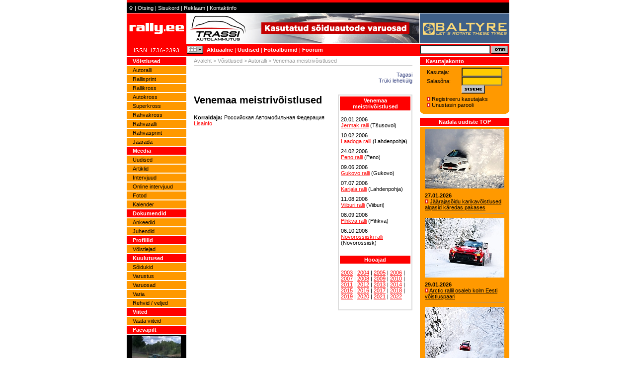

--- FILE ---
content_type: text/html
request_url: https://www.rally.ee/?a=a018&b=139&dat=2006
body_size: 7781
content:
<!DOCTYPE html PUBLIC "-//W3C//DTD HTML 4.01 Transitional//EN">
<html>
<head>
<title>rally.ee &gt; Võistlused &gt; Autoralli &gt; Venemaa meistriv&otilde;istlused</title>
<meta http-equiv="Content-Type" content="text/html; charset=windows-1252">
<meta content="ralli, rally, auto, kross, autoralli, rallikross, autokross, mm, tänak, estonia, eesti, autosport, sport" name="keywords">
<meta name="viewport" content="width=device-width, initial-scale=1.0">
<link rel="stylesheet" href="main.css" type="text/css">
<link rel="stylesheet" href="mainnews.css" type="text/css">
<link rel="SHORTCUT ICON" href="https://www.rally.ee/favicon.ico" type="image/x-icon">
<link rel="alternate" title="rally RSS" href="//rally.ee/rdf/index.php" type="application/rss+xml">

<!-- Google tag (gtag.js) --> 
<script async src="https://www.googletagmanager.com/gtag/js?id=G-WRS2H89GFJ"></script> 
<script> window.dataLayer = window.dataLayer || []; function gtag() gtag('js', new Date()); gtag('config', 'G-WRS2H89GFJ'); 
</script>

<script>
  (function(i,s,o,g,r,a,m){i['GoogleAnalyticsObject']=r;i[r]=i[r]||function(){
  (i[r].q=i[r].q||[]).push(arguments)},i[r].l=1*new Date();a=s.createElement(o),
  m=s.getElementsByTagName(o)[0];a.async=1;a.src=g;m.parentNode.insertBefore(a,m)
  })(window,document,'script','//www.google-analytics.com/analytics.js','ga');

  ga('create', 'UA-64514212-1', 'auto');
  ga('send', 'pageview');
</script>

<script async src="//pagead2.googlesyndication.com/  
pagead/js/adsbygoogle.js"></script>  
<script>  
(adsbygoogle = window.adsbygoogle || []).push({  
google_ad_client: "pub-4714425141338169",  
enable_page_level_ads: true  
});  
</script>  
 
</head>

<script language="JavaScript" src="simplecalendar.js" type="text/javascript"></script>
<script src="https://www.google-analytics.com/urchin.js" type="text/javascript">
</script>
<script type="text/javascript">
_uacct = "UA-2240158-1";
urchinTracker();
</script>
<script src="/AC_RunActiveContent.js" type="text/javascript"></script>
<body onLoad="if (window.runSlideShow)runSlideShow()" bgcolor="#FFFFFF" text="#000000" leftmargin="0" topmargin="0" marginwidth="0" marginheight="0">




<div id="container" onmouseout="calendarTimeout();" onmouseover="if (timeoutId) clearTimeout(timeoutId);"> </div>
<!--
<div align="center"><img src="ad770x" width="770" name="ad770"></div>
-->
 

<table  class="menuwhite" width="770" border="0" cellspacing="0" cellpadding="0" bgcolor="#000000" align="center">
  <tr> 
    <td colspan="2" height="5" bgcolor="#FF0000"><img src="pics/clearpixel.gif" width="770" height="5"></td>
  </tr>
  <tr> 
    <td width="590" height="20">
      <table width="100%" border="0" cellspacing="2" cellpadding="2" class="menuwhite">
        <tr>
          <td><a href="?a=home"><img src="pics/button_house.gif" width="9" height="11" border="0"></a> 
            | <a href="?a=a046" class="menuwhite">Otsing</a> | <a href="?a=a041" class="menuwhite">Sisukord</a> 
            | <a href="?a=a017&amp;b=2" class="menuwhite">Reklaam</a> | <a href="?a=a017&amp;b=1" class="menuwhite">Kontaktinfo</a>
            <a href="?a=a040&amp;b=1" class="menuwhite"><img border="0" src="pics/clearpixel.gif" height="5" width="5"></a>
            <a href="?a=a040&amp;b=2" class="menuwhite"><img border="0" src="pics/clearpixel.gif" height="5" width="5"></a></td>
        </tr>
      </table>
    </td>
    <td width="180" align="right" height="20"> 
      <table width="100%" border="0" cellspacing="2" cellpadding="2" class="menuwhite">
        <tr> 
          <td class="menuwhite" align="right"> 
          	
          </td>
        </tr>
      </table>
    </td>
  </tr>
</table>
<div align="center">
  <table width="770" border="0" cellspacing="0" cellpadding="0">
    <tr> 
      <td rowspan="2" height="87" width="120" bgcolor="#FF0000"><a href="?a=home"><img src="pics/logo.gif" width="120" height="87" name="current" alt="" border="0"></a></td>
      <td width="1" height="62"><img src="pics/clearpixel.gif" width="1" height="62"></td>
      <td width="468" height="62"><a href="?a=a035&b=751" target="_blank"><img src="/pics/banners/phpBaHCBr1699209949.jpg" border="0" width="468" height="60" alt="Kliki siia"></a></td>
      <td width="1" height="62"><img border="0" src="pics/clearpixel.gif" width="1" height="62"></td>
      <td width="180" height="62"><a href="?a=a035&b=755" target="_blank"><img src="/pics/banners/phpRPACSV1748987404.gif" border="0" width="180"  alt="Kliki siia"></a></td>
    </tr>
    <tr> 
      <td width="1" bgcolor="#FF0000"><img src="pics/clearpixel.gif" width="1" height="20"></td>
      <td bgcolor="#FF0000" class="menuwhite" height="25"><b> </b> 
        <table width="468" border="0" cellspacing="0" cellpadding="0">
          <tr> 
	    <form name="frm">
            <td width="40"><a href="javascript: void(0);" onmouseover="if (timeoutId) clearTimeout(timeoutId);window.status='Kalender';return true;" onmouseout="if (timeoutDelay) calendarTimeout();window.status='';" onclick="g_Calendar.show(event,'frm.ex2', true, 'dd.mm.yyyy'); return false;"><img title="Kalender" src="pics/button_calendar.gif" name="imgCalendar" width="33" height="16" border="0" alt=""></a></td>
<script language="JavaScript" type="text/javascript">
	  new Calendar(new Date());
	  if (browser.ns4){
	    if (typeof document.NSfix == 'undefined'){
		  document.NSfix = new Object();
	      document.NSfix.initWidth=window.innerWidth;
		  document.NSfix.initHeight=window.innerHeight;
		}
	  }
</script>
	    </form>
            <td class="menuwhite" width="328"><b><a href="?a=a016" class="menuwhite">Aktuaalne</a></b> 
              | <b><a href="?a=a011" class="menuwhite">Uudised</a></b> | <b><a href="?a=a024" class="menuwhite">Fotoalbumid</a></b> 
              | <b><a href="?a=a029" class="menuwhite">Foorum</a></b></td>
            <td width="100" align="right"> 
              <table width="100%" border="0" cellspacing="0" cellpadding="0" class="txt">
                <form name="lang">
                  <tr> 
                    <td align="right" class="txt"> 
                    </td>
                  </tr>
                </form>
              </table>
            </td>
          </tr>
        </table>
      </td>
      <td bgcolor="#FF0000" class="menuwhite" height="25"><img src="pics/clearpixel.gif" width="1" height="25"></td>
      <td bgcolor="#FF0000" class="menuwhite" height="25"> 
        <table width="180" border="0" cellspacing="0" cellpadding="0">
         <form name="search" action="?a=a043" method="post">
          <tr> 
            <td width="144"> 
                <input type="text" name="search" size="14" class="INPUT142" maxlength="100">
            </td>
            <td class="menuwhite" width="36"><input type="image" src="pics/button_search.gif" width="34" height="16" name="search" alt="Otsi" border="0"></td>
          </tr>
         </form>
        </table>
      </td>
    </tr>
  </table>
  <table width="770" border="0" cellspacing="0" cellpadding="0">
    <tr> 
      <td width="120" valign="top"> 
        <table width="120" border="0" cellspacing="0" cellpadding="0" height="2">
          <tr> 
            <td><img src="pics/clearpixel.gif" width="120" height="2"></td>
          </tr>
        </table>
        <table width="120" border="0" cellspacing="0" cellpadding="0" bgcolor="#FF0000">
  <tr> 
    <td width="12" height="16"><img src="pics/clearpixel.gif" width="12" height="16"></td>
    <td width="108" class="menuwhite" height="16"><b><span class="menuwhite">Võistlused</span></b></td>
  </tr>
  <tr bgcolor="#FFFFFF"> 
    <td colspan="2" height="2"><img src="pics/clearpixel.gif" width="120" height="2"></td>
  </tr>
</table>
<table width="120" border="0" cellspacing="0" cellpadding="0" bgcolor="#FF9900">
  <tr> 
    <td width="12" class="menugray" height="16"><img src="pics/clearpixel.gif" width="12" height="16"></td>
    <td width="108" class="menugray" height="16"><a href="?a=a008&b=135" class="menublack">Autoralli</a></td>
  </tr>
  <tr bgcolor="#FFFFFF"> 
    <td colspan="2" height="2"><img src="pics/clearpixel.gif" width="120" height="2"></td>
  </tr>
</table>
<table width="120" border="0" cellspacing="0" cellpadding="0" bgcolor="#FF9900">
  <tr> 
    <td width="12" class="menugray" height="16"><img src="pics/clearpixel.gif" width="12" height="16"></td>
    <td width="108" class="menugray" height="16"><a href="?a=a008&b=95" class="menublack">Rallisprint</a></td>
  </tr>
  <tr bgcolor="#FFFFFF"> 
    <td colspan="2" height="2"><img src="pics/clearpixel.gif" width="120" height="2"></td>
  </tr>
</table>
<table width="120" border="0" cellspacing="0" cellpadding="0" bgcolor="#FF9900">
  <tr> 
    <td width="12" class="menugray" height="16"><img src="pics/clearpixel.gif" width="12" height="16"></td>
    <td width="108" class="menugray" height="16"><a href="?a=a008&b=92" class="menublack">Rallikross</a></td>
  </tr>
  <tr bgcolor="#FFFFFF"> 
    <td colspan="2" height="2"><img src="pics/clearpixel.gif" width="120" height="2"></td>
  </tr>
</table>
<table width="120" border="0" cellspacing="0" cellpadding="0" bgcolor="#FF9900">
  <tr> 
    <td width="12" class="menugray" height="16"><img src="pics/clearpixel.gif" width="12" height="16"></td>
    <td width="108" class="menugray" height="16"><a href="?a=a008&b=93" class="menublack">Autokross</a></td>
  </tr>
  <tr bgcolor="#FFFFFF"> 
    <td colspan="2" height="2"><img src="pics/clearpixel.gif" width="120" height="2"></td>
  </tr>
</table>
<table width="120" border="0" cellspacing="0" cellpadding="0" bgcolor="#FF9900">
  <tr> 
    <td width="12" class="menugray" height="16"><img src="pics/clearpixel.gif" width="12" height="16"></td>
    <td width="108" class="menugray" height="16"><a href="?a=a008&b=253" class="menublack">Superkross</a></td>
  </tr>
  <tr bgcolor="#FFFFFF"> 
    <td colspan="2" height="2"><img src="pics/clearpixel.gif" width="120" height="2"></td>
  </tr>
</table>
<table width="120" border="0" cellspacing="0" cellpadding="0" bgcolor="#FF9900">
  <tr> 
    <td width="12" class="menugray" height="16"><img src="pics/clearpixel.gif" width="12" height="16"></td>
    <td width="108" class="menugray" height="16"><a href="?a=a008&b=270" class="menublack">Rahvakross</a></td>
  </tr>
  <tr bgcolor="#FFFFFF"> 
    <td colspan="2" height="2"><img src="pics/clearpixel.gif" width="120" height="2"></td>
  </tr>
</table>
<table width="120" border="0" cellspacing="0" cellpadding="0" bgcolor="#FF9900">
  <tr> 
    <td width="12" class="menugray" height="16"><img src="pics/clearpixel.gif" width="12" height="16"></td>
    <td width="108" class="menugray" height="16"><a href="?a=a008&b=98" class="menublack">Rahvaralli</a></td>
  </tr>
  <tr bgcolor="#FFFFFF"> 
    <td colspan="2" height="2"><img src="pics/clearpixel.gif" width="120" height="2"></td>
  </tr>
</table>
<table width="120" border="0" cellspacing="0" cellpadding="0" bgcolor="#FF9900">
  <tr> 
    <td width="12" class="menugray" height="16"><img src="pics/clearpixel.gif" width="12" height="16"></td>
    <td width="108" class="menugray" height="16"><a href="?a=a008&b=96" class="menublack">Rahvasprint</a></td>
  </tr>
  <tr bgcolor="#FFFFFF"> 
    <td colspan="2" height="2"><img src="pics/clearpixel.gif" width="120" height="2"></td>
  </tr>
</table>
<table width="120" border="0" cellspacing="0" cellpadding="0" bgcolor="#FF9900">
  <tr> 
    <td width="12" class="menugray" height="16"><img src="pics/clearpixel.gif" width="12" height="16"></td>
    <td width="108" class="menugray" height="16"><a href="?a=a008&b=99" class="menublack">Jäärada</a></td>
  </tr>
  <tr bgcolor="#FFFFFF"> 
    <td colspan="2" height="2"><img src="pics/clearpixel.gif" width="120" height="2"></td>
  </tr>
</table><table width="120" border="0" cellspacing="0" cellpadding="0" bgcolor="#FF0000">
  <tr> 
    <td width="12" height="16"><img src="pics/clearpixel.gif" width="12" height="16"></td>
    <td width="108" class="menuwhite" height="16"><b><span class="menuwhite">Meedia</span></b></td>
  </tr>
  <tr bgcolor="#FFFFFF"> 
    <td colspan="2" height="2"><img src="pics/clearpixel.gif" width="120" height="2"></td>
  </tr>
</table>
<table width="120" border="0" cellspacing="0" cellpadding="0" bgcolor="#FF9900">
  <tr> 
    <td width="12" class="menugray" height="16"><img src="pics/clearpixel.gif" width="12" height="16"></td>
    <td width="108" class="menugray" height="16"><a href="?a=a011" class="menublack">Uudised</a></td>
  </tr>
  <tr bgcolor="#FFFFFF"> 
    <td colspan="2" height="2"><img src="pics/clearpixel.gif" width="120" height="2"></td>
  </tr>
</table>
<table width="120" border="0" cellspacing="0" cellpadding="0" bgcolor="#FF9900">
  <tr> 
    <td width="12" class="menugray" height="16"><img src="pics/clearpixel.gif" width="12" height="16"></td>
    <td width="108" class="menugray" height="16"><a href="?a=a025" class="menublack">Artiklid</a></td>
  </tr>
  <tr bgcolor="#FFFFFF"> 
    <td colspan="2" height="2"><img src="pics/clearpixel.gif" width="120" height="2"></td>
  </tr>
</table>
<table width="120" border="0" cellspacing="0" cellpadding="0" bgcolor="#FF9900">
  <tr> 
    <td width="12" class="menugray" height="16"><img src="pics/clearpixel.gif" width="12" height="16"></td>
    <td width="108" class="menugray" height="16"><a href="?a=a015" class="menublack">Intervjuud</a></td>
  </tr>
  <tr bgcolor="#FFFFFF"> 
    <td colspan="2" height="2"><img src="pics/clearpixel.gif" width="120" height="2"></td>
  </tr>
</table>
<table width="120" border="0" cellspacing="0" cellpadding="0" bgcolor="#FF9900">
  <tr> 
    <td width="12" class="menugray" height="16"><img src="pics/clearpixel.gif" width="12" height="16"></td>
    <td width="108" class="menugray" height="16"><a href="?a=a053" class="menublack">Online intervjuud</a></td>
  </tr>
  <tr bgcolor="#FFFFFF"> 
    <td colspan="2" height="2"><img src="pics/clearpixel.gif" width="120" height="2"></td>
  </tr>
</table>
<table width="120" border="0" cellspacing="0" cellpadding="0" bgcolor="#FF9900">
  <tr> 
    <td width="12" class="menugray" height="16"><img src="pics/clearpixel.gif" width="12" height="16"></td>
    <td width="108" class="menugray" height="16"><a href="?a=a024" class="menublack">Fotod</a></td>
  </tr>
  <tr bgcolor="#FFFFFF"> 
    <td colspan="2" height="2"><img src="pics/clearpixel.gif" width="120" height="2"></td>
  </tr>
</table>
<table width="120" border="0" cellspacing="0" cellpadding="0" bgcolor="#FF9900">
  <tr> 
    <td width="12" class="menugray" height="16"><img src="pics/clearpixel.gif" width="12" height="16"></td>
    <td width="108" class="menugray" height="16"><a href="?a=a014" class="menublack">Kalender</a></td>
  </tr>
  <tr bgcolor="#FFFFFF"> 
    <td colspan="2" height="2"><img src="pics/clearpixel.gif" width="120" height="2"></td>
  </tr>
</table><table width="120" border="0" cellspacing="0" cellpadding="0" bgcolor="#FF0000">
  <tr> 
    <td width="12" height="16"><img src="pics/clearpixel.gif" width="12" height="16"></td>
    <td width="108" class="menuwhite" height="16"><b><span class="menuwhite">Dokumendid</span></b></td>
  </tr>
  <tr bgcolor="#FFFFFF"> 
    <td colspan="2" height="2"><img src="pics/clearpixel.gif" width="120" height="2"></td>
  </tr>
</table>
<table width="120" border="0" cellspacing="0" cellpadding="0" bgcolor="#FF9900">
  <tr> 
    <td width="12" class="menugray" height="16"><img src="pics/clearpixel.gif" width="12" height="16"></td>
    <td width="108" class="menugray" height="16"><a href="?a=a027" class="menublack">Ankeedid</a></td>
  </tr>
  <tr bgcolor="#FFFFFF"> 
    <td colspan="2" height="2"><img src="pics/clearpixel.gif" width="120" height="2"></td>
  </tr>
</table>
<table width="120" border="0" cellspacing="0" cellpadding="0" bgcolor="#FF9900">
  <tr> 
    <td width="12" class="menugray" height="16"><img src="pics/clearpixel.gif" width="12" height="16"></td>
    <td width="108" class="menugray" height="16"><a href="?a=a028" class="menublack">Juhendid</a></td>
  </tr>
  <tr bgcolor="#FFFFFF"> 
    <td colspan="2" height="2"><img src="pics/clearpixel.gif" width="120" height="2"></td>
  </tr>
</table><table width="120" border="0" cellspacing="0" cellpadding="0" bgcolor="#FF0000">
  <tr> 
    <td width="12" height="16"><img src="pics/clearpixel.gif" width="12" height="16"></td>
    <td width="108" class="menuwhite" height="16"><b><span class="menuwhite">Profiilid</span></b></td>
  </tr>
  <tr bgcolor="#FFFFFF"> 
    <td colspan="2" height="2"><img src="pics/clearpixel.gif" width="120" height="2"></td>
  </tr>
</table>
<table width="120" border="0" cellspacing="0" cellpadding="0" bgcolor="#FF9900">
  <tr> 
    <td width="12" class="menugray" height="16"><img src="pics/clearpixel.gif" width="12" height="16"></td>
    <td width="108" class="menugray" height="16"><a href="?a=a049" class="menublack">Võistlejad</a></td>
  </tr>
  <tr bgcolor="#FFFFFF"> 
    <td colspan="2" height="2"><img src="pics/clearpixel.gif" width="120" height="2"></td>
  </tr>
</table><table width="120" border="0" cellspacing="0" cellpadding="0" bgcolor="#FF0000">
  <tr> 
    <td width="12" class="menugray" height="16"><img src="pics/clearpixel.gif" width="12" height="16"></td>
    <td width="108" class="menugray" height="16"><a href="?a=a031" class="menugray"><b><span class="menuwhite">Kuulutused</span></b></a></td>
  </tr>
  <tr bgcolor="#FFFFFF"> 
    <td colspan="2" height="2"><img src="pics/clearpixel.gif" width="120" height="2"></td>
  </tr>
</table>
<table width="120" border="0" cellspacing="0" cellpadding="0" bgcolor="#FF9900">
  <tr> 
    <td width="12" class="menugray" height="16"><img src="pics/clearpixel.gif" width="12" height="16"></td>
    <td width="108" class="menugray" height="16"><a href="?a=a031&f=1" class="menublack">Sõidukid</a></td>
  </tr>
  <tr bgcolor="#FFFFFF"> 
    <td colspan="2" height="2"><img src="pics/clearpixel.gif" width="120" height="2"></td>
  </tr>
</table>
<table width="120" border="0" cellspacing="0" cellpadding="0" bgcolor="#FF9900">
  <tr> 
    <td width="12" class="menugray" height="16"><img src="pics/clearpixel.gif" width="12" height="16"></td>
    <td width="108" class="menugray" height="16"><a href="?a=a031&f=2" class="menublack">Varustus</a></td>
  </tr>
  <tr bgcolor="#FFFFFF"> 
    <td colspan="2" height="2"><img src="pics/clearpixel.gif" width="120" height="2"></td>
  </tr>
</table>
<table width="120" border="0" cellspacing="0" cellpadding="0" bgcolor="#FF9900">
  <tr> 
    <td width="12" class="menugray" height="16"><img src="pics/clearpixel.gif" width="12" height="16"></td>
    <td width="108" class="menugray" height="16"><a href="?a=a031&f=3" class="menublack">Varuosad</a></td>
  </tr>
  <tr bgcolor="#FFFFFF"> 
    <td colspan="2" height="2"><img src="pics/clearpixel.gif" width="120" height="2"></td>
  </tr>
</table>
<table width="120" border="0" cellspacing="0" cellpadding="0" bgcolor="#FF9900">
  <tr> 
    <td width="12" class="menugray" height="16"><img src="pics/clearpixel.gif" width="12" height="16"></td>
    <td width="108" class="menugray" height="16"><a href="?a=a031&f=4" class="menublack">Varia</a></td>
  </tr>
  <tr bgcolor="#FFFFFF"> 
    <td colspan="2" height="2"><img src="pics/clearpixel.gif" width="120" height="2"></td>
  </tr>
</table>
<table width="120" border="0" cellspacing="0" cellpadding="0" bgcolor="#FF9900">
  <tr> 
    <td width="12" class="menugray" height="16"><img src="pics/clearpixel.gif" width="12" height="16"></td>
    <td width="108" class="menugray" height="16"><a href="?a=a031&f=5" class="menublack">Rehvid / veljed</a></td>
  </tr>
  <tr bgcolor="#FFFFFF"> 
    <td colspan="2" height="2"><img src="pics/clearpixel.gif" width="120" height="2"></td>
  </tr>
</table><table width="120" border="0" cellspacing="0" cellpadding="0" bgcolor="#FF0000">
  <tr> 
    <td width="12" height="16"><img src="pics/clearpixel.gif" width="12" height="16"></td>
    <td width="108" class="menuwhite" height="16"><b><span class="menuwhite">Viited</span></b></td>
  </tr>
  <tr bgcolor="#FFFFFF"> 
    <td colspan="2" height="2"><img src="pics/clearpixel.gif" width="120" height="2"></td>
  </tr>
</table>
<table width="120" border="0" cellspacing="0" cellpadding="0" bgcolor="#FF9900">
  <tr> 
    <td width="12" class="menugray" height="16"><img src="pics/clearpixel.gif" width="12" height="16"></td>
    <td width="108" class="menugray" height="16"><a href="?a=a042" class="menublack">Vaata viiteid</a></td>
  </tr>
  <tr bgcolor="#FFFFFF"> 
    <td colspan="2" height="2"><img src="pics/clearpixel.gif" width="120" height="2"></td>
  </tr>
</table>
        	<table width="120" border="0" cellspacing="0" cellpadding="0" bgcolor="#FF0000">
          <tr> 
            <td width="12" class="menugray" height="16"><img src="pics/clearpixel.gif" width="12" height="16"></td>
            <td width="108" class="menugray" height="16"><b><span class="menuwhite">P&auml;evapilt</span></b></td>
          </tr>
          <tr bgcolor="#FFFFFF"> 
            <td colspan="2" height="2"><img src="pics/clearpixel.gif" width="120" height="2"></td>
          </tr>
        </table>
        <table width="100%" border="0" cellspacing="0" cellpadding="0">
          <tr> 
            <td bgcolor="#000000"> 
              <table width="100%" border="0" cellspacing="2" cellpadding="0">
                <tr> 
                  
          <td align="center" ><a href="?a=a022&b=13847"><img valign="middle" border="0" src="/pics/galleries/528/phpyQLEHm_1.jpg" align="middle"></a></td>
                </tr>
              </table>
            </td>
          </tr>
        </table>
        <table width="120" border="0" cellspacing="0" cellpadding="0" height="2">
          <tr> 
            <td><img src="pics/clearpixel.gif" width="120" height="2"></td>
          </tr>
        </table>

	<SCRIPT language="JavaScript" type="text/javascript">
<!--
	function answer(){
		document.pollform.submit();
	}
-->
</script>
<table width="120" border="0" cellspacing="0" cellpadding="0" bgcolor="#FF0000">
          <tr> 
            <td width="12" class="menugray" height="16"><img src="pics/clearpixel.gif" width="12" height="16"></td>
            <td width="108" class="menugray" height="16"><b><span class="menuwhite">Küsitlus</span></b></td>
          </tr>
          <tr bgcolor="#FFFFFF"> 
            <td colspan="2" height="2"><img src="pics/clearpixel.gif" width="120" height="2"></td>
          </tr>
        </table>
        <table width="100%" border="0" cellspacing="0" cellpadding="0">
          <tr> 
            <td valign="top" bgcolor="#CCCC66"> 
              <table width="100%" border="0" cellspacing="2" cellpadding="0">
                <tr> 
                  
          <td class="txt"><b>Kas pooldad monorehvi n&otilde;uet Eesti autoralli meistrisarjas?</b></td>
                </tr>
              </table>
            </td>
          </tr>
          <tr> 
            <td valign="top" bgcolor="#CCCC66"> 
            <form name="pollform" action="?a=a036" method="post">
              
              <table width="100%" border="0" cellspacing="0" cellpadding="0">
                <tr> 
                  <td width="20%"><b> 
                    <input type="radio" name="poll" value="2200" class="INPUTBOXGREEN">
                    </b></td>
                  <td width="80%"> 
                    <table width="100%" border="0" cellspacing="2" cellpadding="0" class="menublack">
                      <tr> 
                        
                <td class="menublack">Jah</td>
                      </tr>
                    </table>
                  </td>
                </tr>
              </table>
              
              <table width="100%" border="0" cellspacing="0" cellpadding="0">
                <tr> 
                  <td width="20%"><b> 
                    <input type="radio" name="poll" value="2201" class="INPUTBOXGREEN">
                    </b></td>
                  <td width="80%"> 
                    <table width="100%" border="0" cellspacing="2" cellpadding="0" class="menublack">
                      <tr> 
                        
                <td class="menublack">Ei</td>
                      </tr>
                    </table>
                  </td>
                </tr>
              </table>
              
              <table width="100%" border="0" cellspacing="0" cellpadding="0">
                <tr> 
                  <td width="20%"><b> 
                    <input type="radio" name="poll" value="2202" class="INPUTBOXGREEN">
                    </b></td>
                  <td width="80%"> 
                    <table width="100%" border="0" cellspacing="2" cellpadding="0" class="menublack">
                      <tr> 
                        
                <td class="menublack">Ei oska &ouml;elda</td>
                      </tr>
                    </table>
                  </td>
                </tr>
              </table>
              
            </td>
          </tr>
          <tr>
            <td valign="top" bgcolor="#CCCC66">
              <table width="100%" border="0" cellspacing="2" cellpadding="0">
                <tr> 
                  <td>
                  
                  <a href="javascript: answer();" class="menugray"><b>Vasta</b></a> | 
                  
                  <a href="?a=a037&b=376" class="menugray"><b>Tulemus</b></a></td>
                </tr>
	           </form>
              </table>
            </td>
          </tr>
        </table>
        <table width="120" border="0" cellspacing="0" cellpadding="0" height="2">
          <tr> 
            <td><img src="pics/clearpixel.gif" width="120" height="2"></td>
          </tr>
        </table>

	<SCRIPT language="JavaScript" type="text/javascript">
<!--
	function suggest(){
		if (document.ss.text.value==""){
			alert('Sisesta soovituse sisu!');
			document.ss.text.focus();
			return;
		}
		
		var goodEmail =document.ss.mail.value.match(/\b(^(\S+@).+((\.com)|(\.net)|(\.edu)|(\.mil)|(\.gov)|(\.org)|(\.info)|(\.sex)|(\.biz)|(\.aero)|(\.coop)|(\.museum)|(\.name)|(\.pro)|(\ee)|(\.lv)|(\.lt)|(\fi)|(\se)|(\.ru)|(\.nu)|(\info)|(\tv)|(\.pl)|(\.no)|(\..))$)\b/gi);
		if (goodEmail) {
			document.ss.submit();
		}
		else {
			alert('Sisesta korrektne e-maili aadress!');
			document.ss.mail.focus();
			}
	
	}

-->
</script>
<table width="120" border="0" cellspacing="0" cellpadding="0" bgcolor="#FF0000">
          <tr>
            <td width="12" class="menugray" height="16"><img src="pics/clearpixel.gif" width="12" height="16"></td>
            <td width="108" class="menuwhite" height="16"><b>Teata meile</b></td>
          </tr>
          <tr bgcolor="#FFFFFF">
            <td colspan="2" height="2"><img src="pics/clearpixel.gif" width="120" height="2"></td>
          </tr>
        </table>
        <table width="100%" border="0" cellspacing="0" cellpadding="0">
         <form name="ss" method="post" action="?a=a039">
          <tr>
            <td valign="top" bgcolor="#6699FF">
              <table width="100%" border="0" cellspacing="2" cellpadding="0">
                <tr>
                  <td class="menugray"><b>rally.ee</b> lugeja saab sündivate uudiste kohta ise vihjeid anda:</td>
                </tr>
              </table>
            </td>
          </tr>
          <tr>
            <td valign="top" bgcolor="#6699FF" align="center" class="txt">
              <textarea name="text" cols="10" rows="5" class="INPUT116"></textarea>
            </td>
          </tr>
          <tr>
            <td valign="top" bgcolor="#6699FF">
              <table width="100%" border="0" cellspacing="2" cellpadding="0">
                <tr>
                  <td class="menugray">E-posti aadress:</td>
                </tr>
              </table>
            </td>
          </tr>
          <tr>
            <td bgcolor="#6699FF" height="24" align="center">
              <input type="text" name="mail" size="12" class="INPUT116">
            </td>
          </tr>
          <tr>
            <td height="20" bgcolor="#6699FF" align="center"> <a href="javascript: suggest();" class="menugray"><b>Saada teade</b></a></td>
          </tr>
          <tr>
            <td valign="top" height="2">
              <table width="120" border="0" cellspacing="0" cellpadding="0">
                <tr>
                  
            <td height="6" width="114" bgcolor="#6699FF"><img src="pics/clearpixel.gif" width="114" height="6"></td>
                  
            <td height="6" width="6"><img src="pics/b_3.gif" width="6" height="6"></td>
                </tr>
              </table>
            </td>
          </tr>
         </form>
        </table>	
        <table width="120" border="0" cellspacing="0" cellpadding="0" height="24">
          <tr> 
            <td height="13" class="txtbold">Partnerid</td>
          </tr>
        </table><table width="120" border="0" cellspacing="0" cellpadding="0" height="40">
  <tr>
    <td height="43"><a href="https://www.veoautodevaruosad.com/"><img src="https://www.rally.ee/pics/banners/veoautodevaruosad.jpg" alt="www.veoautodevaruosad.com" width="120" height="33" border="0" TITLE="Veoautode varuosad" longdesc="https://www.veoautodevaruosad.com/"></a></td>
  </tr>
        <td height="4"><img src="pics/clearpixel.gif" width="1" height="4"></td>
</table>
        <a href="?a=a035&b=748" target="_blank"><img src="/pics/banners/phpuqgxyi1662959545.jpg" border="0" width="120"  alt="Kliki siia"></a>
<table width="120" border="0" cellspacing="0" cellpadding="0" class="txt" height="3">
  <tr>
    <td><img src="pics/clearpixel.gif" width="120" height="3"></td>
  </tr>
</table><a href="?a=a035&b=740" target="_blank"><img src="/pics/banners/phpAcJhY91657143412.jpg" border="0" width="120"  alt="Kliki siia"></a>
<table width="120" border="0" cellspacing="0" cellpadding="0" class="txt" height="3">
  <tr>
    <td><img src="pics/clearpixel.gif" width="120" height="3"></td>
  </tr>
</table><a href="?a=a035&b=693" target="_blank"><img src="/pics/banners/phplXR4oH1497894772.jpg" border="0" width="120"  alt="Kliki siia"></a>
<table width="120" border="0" cellspacing="0" cellpadding="0" class="txt" height="3">
  <tr>
    <td><img src="pics/clearpixel.gif" width="120" height="3"></td>
  </tr>
</table><a href="?a=a035&b=692" target="_blank"><img src="/pics/banners/phpOD7Btm1495720404.jpg" border="0" width="120"  alt="Kliki siia"></a>
<table width="120" border="0" cellspacing="0" cellpadding="0" class="txt" height="3">
  <tr>
    <td><img src="pics/clearpixel.gif" width="120" height="3"></td>
  </tr>
</table><a href="?a=a035&b=688" target="_blank"><img src="/pics/banners/phpyj75Di1488353250.jpg" border="0" width="120"  alt="Kliki siia"></a>
<table width="120" border="0" cellspacing="0" cellpadding="0" class="txt" height="3">
  <tr>
    <td><img src="pics/clearpixel.gif" width="120" height="3"></td>
  </tr>
</table><a href="?a=a035&b=611" target="_blank"><img src="/pics/banners/php2q4WRh1350287828.gif" border="0" width="120"  alt="Kliki siia"></a>
<table width="120" border="0" cellspacing="0" cellpadding="0" class="txt" height="3">
  <tr>
    <td><img src="pics/clearpixel.gif" width="120" height="3"></td>
  </tr>
</table><a href="?a=a035&b=339" target="_blank"><img src="/pics/banners/php7FIO811553601925.gif" border="0" width="120"  alt="Kliki siia"></a>
<table width="120" border="0" cellspacing="0" cellpadding="0" class="txt" height="3">
  <tr>
    <td><img src="pics/clearpixel.gif" width="120" height="3"></td>
  </tr>
</table><a href="?a=a035&b=338" target="_blank"><img src="/pics/banners/phpe8vLRf1178765594.jpg" border="0" width="120"  alt="Kliki siia"></a>
<table width="120" border="0" cellspacing="0" cellpadding="0" class="txt" height="3">
  <tr>
    <td><img src="pics/clearpixel.gif" width="120" height="3"></td>
  </tr>
</table><a href="?a=a035&b=204" target="_blank"><img src="/pics/banners/php8UZrAh.gif" border="0" width="120"  alt="Kliki siia"></a>
<table width="120" border="0" cellspacing="0" cellpadding="0" class="txt" height="3">
  <tr>
    <td><img src="pics/clearpixel.gif" width="120" height="3"></td>
  </tr>
</table><a href="?a=a035&b=242" target="_blank"><img src="/pics/banners/phpEp9xV9.gif" border="0" width="120"  alt="Kliki siia"></a>
<table width="120" border="0" cellspacing="0" cellpadding="0" class="txt" height="3">
  <tr>
    <td><img src="pics/clearpixel.gif" width="120" height="3"></td>
  </tr>
</table> <a class="menugray" href="?a=a035&b=471" target="_blank"><b>rallifotod.eu</b></a><br>
 

        <table width="120" border="0" cellspacing="0" cellpadding="0" height="5">
          <tr> 
            <td height="5" class="txtbold">&nbsp;</td>
          </tr>
        </table>
      </td>
      <td width="470" valign="top"> 
        <table width="455" border="0" cellspacing="0" cellpadding="0">
          <tr> 
            <td width="15">&nbsp;</td>
            <td width="440" valign="top"><table width="440" border="0" cellspacing="0" cellpadding="0" height="18">
                <tr> 
                  <td class="navigation" height="18"><a href="?a=home" class="navigation">Avaleht</a> &gt; <a href="?a=a008&b=87" class="navigation">Võistlused</a> &gt; <a href="?a=a008&b=135" class="navigation">Autoralli</a> &gt; Venemaa meistriv&otilde;istlused</td>
                </tr>
                <tr>
                  <td class="navigation" height="1" bgcolor="#CCCCCC"><img src="pics/clearpixel.gif" width="1" height="1"></td>
                </tr>
              </table>
              <table width="440" border="0" cellspacing="0" cellpadding="0">
                <tr valign="top"> 
                  <td colspan="2" class="txt">&nbsp;</td>
                </tr>
                <tr valign="top"> 
                  <td width="270" class="txtlinkred"></td>
                  <td width="170" align="right" class="txt"><a href="javascript:history.go(-1)" class="txtlink">Tagasi</a><br>
                    <a href="" class="txtlink">Tr&uuml;ki 
                    lehek&uuml;lg</a>
                   
                    </td>
                </tr>
                <tr> 
                  <td colspan="2" class="navigation">&nbsp;</td>
                </tr>
              </table>
              <table width="440" border="0" cellspacing="0" cellpadding="0">
                <tr> 
                  <td><img src="pics/clearpixel.gif" width="10" height="10"></td>
                </tr>
              </table>
              <table width="440" border="0" cellspacing="0" cellpadding="0" class="txt">
                <tr> 
                  <td> 
                    <table bgcolor=#dddddd border=0 cellpadding=2 cellspacing=0 width="150" align="right" class="pic2">
                      <tbody> 
                      <tr> 
                        <td> 
                          <table bgcolor=#ffffff border=0 cellpadding=0 cellspacing=0 width="100%">
                            <tbody> 
                            <tr> 
                              <td> 
                                <table bgcolor=#ffffff border=0 cellpadding=2 cellspacing=2 width="100%">
                                  <tbody> 
                                  
                                  <tr> 
                                    <td align=middle bgcolor=#FF0000 class="menuwhite"><b>Venemaa meistriv&otilde;istlused</b></td>
                                  </tr>
                                  <tr> 
                                    <td class="txt"> 
                                      <p>
                                      
                                      <img src="pics/clearpixel.gif" width="8" height="8"><br>
                                        20.01.2006<br>
                                        <a href="?a=a018&b=2437" class="txtlinkredline">Jermak ralli</a> (T&#353;usovoi) <br>
				      
                                      <img src="pics/clearpixel.gif" width="8" height="8"><br>
                                        10.02.2006<br>
                                        <a href="?a=a018&b=2595" class="txtlinkredline">Laadoga ralli</a> (Lahdenpohja) <br>
				      
                                      <img src="pics/clearpixel.gif" width="8" height="8"><br>
                                        24.02.2006<br>
                                        <a href="?a=a018&b=2439" class="txtlinkredline">Peno ralli</a> (Peno) <br>
				      
                                      <img src="pics/clearpixel.gif" width="8" height="8"><br>
                                        09.06.2006<br>
                                        <a href="?a=a018&b=2441" class="txtlinkredline">Gukovo ralli</a> (Gukovo) <br>
				      
                                      <img src="pics/clearpixel.gif" width="8" height="8"><br>
                                        07.07.2006<br>
                                        <a href="?a=a018&b=2442" class="txtlinkredline">Karjala ralli</a> (Lahdenpohja) <br>
				      
                                      <img src="pics/clearpixel.gif" width="8" height="8"><br>
                                        11.08.2006<br>
                                        <a href="?a=a018&b=2444" class="txtlinkredline">Viiburi ralli</a> (Viiburi) <br>
				      
                                      <img src="pics/clearpixel.gif" width="8" height="8"><br>
                                        08.09.2006<br>
                                        <a href="?a=a018&b=2447" class="txtlinkredline">Pihkva ralli</a> (Pihkva) <br>
				      
                                      <img src="pics/clearpixel.gif" width="8" height="8"><br>
                                        06.10.2006<br>
                                        <a href="?a=a018&b=2445" class="txtlinkredline">Novorossiiski ralli</a> (Novorossiisk) <br>
				      
                                    </td>
                                  </tr>
                                  <tr> 
                                    <td><img height=10 src="pics/clearpixel.gif" width=1></td>
                                  </tr>
                                  
				  
                                  <tr> 
                                    <td align=middle bgcolor=#FF0000 class="menuwhite"><b>Hooajad</b></td>
                                  </tr>
                                  <tr> 
                                    <td class="txt"> 
                                      <p><img src="pics/clearpixel.gif" width="8" height="8"><br>
					
                                         <a href="?a=a018&b=139&dat=2003" class="txtlinkredline">2003</a> 
					
                                        | <a href="?a=a018&b=139&dat=2004" class="txtlinkredline">2004</a> 
					
                                        | <a href="?a=a018&b=139&dat=2005" class="txtlinkredline">2005</a> 
					
                                        | <a href="?a=a018&b=139&dat=2006" class="txtlinkredline">2006</a> 
					
                                        | <a href="?a=a018&b=139&dat=2007" class="txtlinkredline">2007</a> 
					
                                        | <a href="?a=a018&b=139&dat=2008" class="txtlinkredline">2008</a> 
					
                                        | <a href="?a=a018&b=139&dat=2009" class="txtlinkredline">2009</a> 
					
                                        | <a href="?a=a018&b=139&dat=2010" class="txtlinkredline">2010</a> 
					
                                        | <a href="?a=a018&b=139&dat=2011" class="txtlinkredline">2011</a> 
					
                                        | <a href="?a=a018&b=139&dat=2012" class="txtlinkredline">2012</a> 
					
                                        | <a href="?a=a018&b=139&dat=2013" class="txtlinkredline">2013</a> 
					
                                        | <a href="?a=a018&b=139&dat=2014" class="txtlinkredline">2014</a> 
					
                                        | <a href="?a=a018&b=139&dat=2015" class="txtlinkredline">2015</a> 
					
                                        | <a href="?a=a018&b=139&dat=2016" class="txtlinkredline">2016</a> 
					
                                        | <a href="?a=a018&b=139&dat=2017" class="txtlinkredline">2017</a> 
					
                                        | <a href="?a=a018&b=139&dat=2018" class="txtlinkredline">2018</a> 
					
                                        | <a href="?a=a018&b=139&dat=2019" class="txtlinkredline">2019</a> 
					
                                        | <a href="?a=a018&b=139&dat=2020" class="txtlinkredline">2020</a> 
					
                                        | <a href="?a=a018&b=139&dat=2021" class="txtlinkredline">2021</a> 
					
                                        | <a href="?a=a018&b=139&dat=2022" class="txtlinkredline">2022</a> 
					
                                      </p>
                                    </td>
                                  </tr>
                                  <tr> 
                                    <td><img height=10 src="pics/clearpixel.gif" width=1></td>
                                  </tr>
                                  
                                  
                                  
                                  
				
                                  <style>A.d {
	COLOR: #ff0000
}
</style>
                                  <style>A.t {
	COLOR: #ff0000
}
</style>
                                  </tbody> 
                                </table>
                              </td>
                            </tr>
                            </tbody> 
                          </table>
                        </td>
                      </tr>
                      </tbody> 
                    </table>
                    
                    <h2><span class="title">Venemaa meistriv&otilde;istlused</span></h2><span class="txt">

                      </span>
                      
                      <b> Korraldaja:</b> &#1056;&#1086;&#1089;&#1089;&#1080;&#1081;&#1089;&#1082;&#1072;&#1103; &#1040;&#1074;&#1090;&#1086;&#1084;&#1086;&#1073;&#1080;&#1083;&#1100;&#1085;&#1072;&#1103; &#1060;&#1077;&#1076;&#1077;&#1088;&#1072;&#1094;&#1080;&#1103;<br>
                      
			
                      <b><a href="http://www.raf.su/rally" target="_blank" class="txtlinkred">Lisainfo</a></b>
			
</p>
		
                      
                    <p></p>      
                      
			<p>                      
                      </p>
                                      <p>
                                      
					</p>
      <p>
		
      
      </p>
                  </td>
                </tr>
              </table>
              <table width="440" border="0" cellspacing="0" cellpadding="0">
                <tr> 
                  <td></td>
                </tr>
              </table>
              <table width="440" border="0" cellspacing="0" cellpadding="0" class="navigation">
                <tr> 
                  <td>&nbsp;</td>
                </tr>
              </table></td>
          </tr>
        </table>
        <table width="455" border="0" cellspacing="0" cellpadding="0" height="10">
          <tr> 
            <td width="15"></td>
          </tr>
        </table>
      </td>
      <td width="180" valign="top">  
<table width="180" border="0" cellspacing="0" cellpadding="0" height="2">
  <tr> 
    <td><img src="pics/clearpixel.gif" width="180" height="2"></td>
  </tr>
</table>
<table width="180" border="0" cellspacing="0" cellpadding="0" bgcolor="#FF0000">
  <tr> 
    <td width="12" class="menuwhite" height="16"><img src="pics/clearpixel.gif" width="12" height="16"></td>
    <td width="168" class="menuwhite" height="16"> 
      <table width="168" border="0" cellspacing="0" cellpadding="0">
        <tr> 
          <td width="120"><b><span class="menuwhite">Kasutajakonto</span></b></td>
          <td width="48" align="center"><b></b></td>
        </tr>
      </table>
    </td>
  </tr>
  <tr bgcolor="#FFFFFF"> 
    <td colspan="2" height="2"><img src="pics/clearpixel.gif" width="120" height="2"></td>
  </tr>
</table>
<table width="180" border="0" cellspacing="0" cellpadding="0" bgcolor="#FF9900">
  <tr> 
    <td align="right"> 
      <table width="166" border="0" cellspacing="0" cellpadding="0">
        <tr>
          <td width="70" class="txt"><img height=3 
            src="pics/clearpixel.gif" 
            width=3></td>
          <td width="96" class="txt"><img height=3 
            src="pics/clearpixel.gif" 
            width=3></td>
        </tr>
        <form name="userlog" method="post" action="?a=a004">
          <tr> 
            <td width="70" class="menublack">Kasutaja:</td>
            <td width="96" class="txt"> 
              <input class="inputb" type="text" name="username" size="11" maxlength="20">
            </td>
          </tr>
          <tr> 
            <td width="70" class="menublack">Salasõna:</td>
            <td width="96" class="txt"> 
              <input class="inputb" type="password" name="pass" size="11" maxlength="20">
            </td>
          </tr>
          <tr> 
            <td width="70" class="txt"></td>
            <td width="96" class="txt">
              <input border="0" type="image" src="pics/button_log.gif" width="47" height="16" onClick="document.userlog.submit()">
            </td>
          </tr>
          <tr> 
            <td class="menugray" colspan="2" height="35"> <img src="pics/button_arrowredsmall.gif" width="7" height="8"> 
              <a href="?a=a001" class="menugray">Registreeru kasutajaks</a><br>
              <img src="pics/button_arrowredsmall.gif" width="7" height="8"> <a href="?a=a005" class="menugray">Unustasin 
              parooli</a></td>
          </tr>
        </form>
      </table>
    </td>
  </tr>
</table>
<table width="180" border="0" cellspacing="0" cellpadding="0">
  <tr> 
    <td width="6" height="6"><img src="pics/y_4.gif" width="6" height="6"></td>
    <td bgcolor="#FF9900" width="168" height="6"><img src="pics/clearpixel.gif" width="168" height="6"></td>
    <td width="6" height="6"><img src="pics/y_3.gif" width="6" height="6"></td>
  </tr>
</table>
<table width="180" border="0" cellspacing="0" cellpadding="0" class="txt" height="3">
  <tr> 
    <td><img src="pics/clearpixel.gif" width="180" height="3"></td>
  </tr>
</table>
        <table width="180" border="0" cellspacing="0" cellpadding="0" class="txt" height="3">
          <tr> 
            <td><img src="pics/clearpixel.gif" width="180" height="3"></td>
          </tr>
        </table>
         
<table width="180" border="0" cellspacing="0" cellpadding="0" bgcolor="#FF9900">
  <tr bgcolor="#FFFFFF"> 
    <td colspan="2" height="2"><img src="pics/clearpixel.gif" width="120" height="2"></td>
  </tr>
   <tr> 
    <td align="center" height="16" bgcolor="#FF0000" class="menuwhite"><b><span class="menuwhite">N&auml;dala 
      uudiste TOP</span></b></td>
  </tr>
  <tr bgcolor="#FFFFFF"> 
    <td colspan="2" height="2"><img src="pics/clearpixel.gif" width="120" height="2"></td>
  </tr>
  <tr> 
    <td> 
      
      <table width="160" border="0" cellspacing="2" cellpadding="2" align="center">
        <tr> 
          <td> 
            <div align="center"><a href="?a=a009&b=12243"><img width="160" align="center" name="smallpic" src="pics/news/phpv6xKMi1769474411_6.jpg" border="0" alt="Artikli juurde"></a></div>
          </td>
        </tr>
      </table>
      <table width="160" border="0" cellspacing="2" cellpadding="2" align="center">
        <tr> 
          <td class="txtlinkblack" valign="top"><b>27.01.2026</b> <br>
            <img src="pics/button_arrowredsmall.gif" width="7" height="8"> <a href="?a=a009&b=12243" class="txtlinkblack">J&auml;&auml;rajas&otilde;idu karikav&otilde;istlused algasid k&auml;redas pakases</a></td>
        </tr>
        <tr> 
          <td width="160" height="1"> 
            <table width="160" border="0" cellspacing="0" cellpadding="0" background="pics/dot_vert.gif" height="1">
              <tr> 
                <td height="1"><img src="pics/clearpixel.gif" width="1" height="1"></td>
              </tr>
            </table>
          </td>
        </tr>
      </table>
	
      <table width="160" border="0" cellspacing="2" cellpadding="2" align="center">
        <tr> 
          <td> 
            <div align="center"><a href="?a=a009&b=12244"><img width="160" align="center" name="smallpic" src="pics/news/phpomtKMx1769723471_6.jpg" border="0" alt="Artikli juurde"></a></div>
          </td>
        </tr>
      </table>
      <table width="160" border="0" cellspacing="2" cellpadding="2" align="center">
        <tr> 
          <td class="txtlinkblack" valign="top"><b>29.01.2026</b> <br>
            <img src="pics/button_arrowredsmall.gif" width="7" height="8"> <a href="?a=a009&b=12244" class="txtlinkblack">Arctic rallil osaleb kolm Eesti v&otilde;istluspaari</a></td>
        </tr>
        <tr> 
          <td width="160" height="1"> 
            <table width="160" border="0" cellspacing="0" cellpadding="0" background="pics/dot_vert.gif" height="1">
              <tr> 
                <td height="1"><img src="pics/clearpixel.gif" width="1" height="1"></td>
              </tr>
            </table>
          </td>
        </tr>
      </table>
	
      <table width="160" border="0" cellspacing="2" cellpadding="2" align="center">
        <tr> 
          <td> 
            <div align="center"><a href="?a=a009&b=12246"><img width="160" align="center" name="smallpic" src="pics/news/php8WdcdW1769800913_6.jpg" border="0" alt="Artikli juurde"></a></div>
          </td>
        </tr>
      </table>
      <table width="160" border="0" cellspacing="2" cellpadding="2" align="center">
        <tr> 
          <td class="txtlinkblack" valign="top"><b>30.01.2026</b> <br>
            <img src="pics/button_arrowredsmall.gif" width="7" height="8"> <a href="?a=a009&b=12246" class="txtlinkblack">Elfyn Evans ralli liider, Jaspar Vaher kiireim eestlane</a></td>
        </tr>
        <tr> 
          <td width="160" height="1"> 
            <table width="160" border="0" cellspacing="0" cellpadding="0" background="pics/dot_vert.gif" height="1">
              <tr> 
                <td height="1"><img src="pics/clearpixel.gif" width="1" height="1"></td>
              </tr>
            </table>
          </td>
        </tr>
      </table>
	
      <table width="160" border="0" cellspacing="2" cellpadding="2" align="center">
        <tr> 
          <td valign="top"><a href="?a=a011" class="txtlinkred">Uudiste arhiiv</a></td>
        </tr>
        <tr> 
          <td width="160" height="1"> 
            <table width="160" border="0" cellspacing="0" cellpadding="0" height="1">
              <tr> 
                <td height="1"><img src="pics/clearpixel.gif" width="1" height="1"></td>
              </tr>
            </table>
          </td>
        </tr>
      </table>
    </td>
  </tr>
</table> 
<table width="180" border="0" cellspacing="0" cellpadding="0" bgcolor="#CC0000">
  <tr bgcolor="#FFFFFF"> 
    <td colspan="2" height="2"><img src="pics/clearpixel.gif" width="120" height="2"></td>
  </tr>
   <tr> 
    <td align="center" height="16" bgcolor="#FF0000" class="menuwhite"><b><span class="menuwhite">Autotest</span></b></td>
  </tr>
  <tr bgcolor="#FFFFFF"> 
    <td colspan="2" height="2"><img src="pics/clearpixel.gif" width="120" height="2"></td>
  </tr>
  <tr> 
    <td> 
      <table width="160" border="0" cellspacing="2" cellpadding="2" align="center">
        <tr> 
          <td> 
            <div align="center"><a href="?a=a009&b=9027"><img width="160" align="center" name="smallpic" src="pics/news/php8OuCQF1320706222_6.jpg" border="0" alt="Artikli juurde"></a></div>
          </td>
        </tr>
      </table>
      <table width="160" border="0" cellspacing="2" cellpadding="2" align="center">
        <tr> 
          <td class="txtlinkblack" valign="top"><img src="pics/button_arrowredsmall.gif" width="7" height="8"> 
            <a href="?a=a009&b=9027" class="txtlinkwhite">Subaru Forester 2,0 XE</a></td>
        </tr>
        <tr> 
          <td width="160" height="1"> 
            <table width="160" border="0" cellspacing="0" cellpadding="0" background="pics/dot_vert.gif" height="1">
              <tr> 
                <td height="1"><img src="pics/clearpixel.gif" width="1" height="1"></td>
              </tr>
            </table>
          </td>
        </tr>
      </table>
      <table width="160" border="0" cellspacing="2" cellpadding="2" align="center">
        <tr> 
          <td valign="top"><a href="?a=a068" class="txtlinkwhite">Varasemad ülevaated</a></td>
        </tr>
        <tr> 
          <td width="160" height="1"> 
            <table width="160" border="0" cellspacing="0" cellpadding="0" height="1">
              <tr> 
                <td height="1"><img src="pics/clearpixel.gif" width="1" height="1"></td>
              </tr>
            </table>
          </td>
        </tr>
      </table>
    </td>
  </tr>
</table>
   
        <table width="180" border="0" cellspacing="0" cellpadding="0" bgcolor="#000000">
  <tr bgcolor="#FFFFFF"> 
    <td colspan="2" height="2"><img src="pics/clearpixel.gif" width="120" height="2"></td>
  </tr>
  <tr> 
    <td align="center" height="16" bgcolor="#FF0000" class="menuwhite"><b><span class="menuwhite">Fotoreportaa&#382;id</span></b></td>
  </tr>
  <tr bgcolor="#FFFFFF"> 
    <td colspan="2" height="2"><img src="pics/clearpixel.gif" width="120" height="2"></td>
  </tr>
  <tr> 
    <td> 
      
      <table width="160" border="0" cellspacing="2" cellpadding="2" align="center">
        <tr> 
          <td> 
            <div align="center"><a href="?a=a021&b=5444"><img width="160" align="center" name="smallpic" src="pics/galleries/id/5444/php9k0YHY1756858189_3.JPG" border="0" ></a></div>
          </td>
        </tr>
      </table>
      <table width="160" border="0" cellspacing="2" cellpadding="2" align="center">
        <tr> 
          <td class="txtlinkwhite" valign="top"><b>03.09.2025</b> <br>
            <img src="pics/button_arrowredsmall.gif" width="7" height="8"> <a href="?a=a021&b=5444" class="txtlinkwhite">Kehala rallikross 30.08.2025</a> 
            <span class="txtlinkred">(</span><a class=txtlinkred 
            href="?a=a013&id=5444&b=4&o=1" title="Loe kommentaare">0</a><span class="txtlinkred">)</span></td>
        </tr>
        <tr> 
          <td width="160" height="1"> 
            <table width="160" border="0" cellspacing="0" cellpadding="0" background="pics/dot_vert.gif" height="1">
              <tr> 
                <td height="1"><img src="pics/clearpixel.gif" width="1" height="1"></td>
              </tr>
            </table>
          </td>
        </tr>
      </table>
      
      <table width="160" border="0" cellspacing="2" cellpadding="2" align="center">
        <tr> 
          <td> 
            <div align="center"><a href="?a=a021&b=5443"><img width="160" align="center" name="smallpic" src="pics/galleries/id/5443/phpDHJ2Ax1756500978_3.JPG" border="0" ></a></div>
          </td>
        </tr>
      </table>
      <table width="160" border="0" cellspacing="2" cellpadding="2" align="center">
        <tr> 
          <td class="txtlinkwhite" valign="top"><b>29.08.2025</b> <br>
            <img src="pics/button_arrowredsmall.gif" width="7" height="8"> <a href="?a=a021&b=5443" class="txtlinkwhite">Paide ralli 2025</a> 
            <span class="txtlinkred">(</span><a class=txtlinkred 
            href="?a=a013&id=5443&b=4&o=1" title="Loe kommentaare">0</a><span class="txtlinkred">)</span></td>
        </tr>
        <tr> 
          <td width="160" height="1"> 
            <table width="160" border="0" cellspacing="0" cellpadding="0" background="pics/dot_vert.gif" height="1">
              <tr> 
                <td height="1"><img src="pics/clearpixel.gif" width="1" height="1"></td>
              </tr>
            </table>
          </td>
        </tr>
      </table>
      
      <table width="160" border="0" cellspacing="2" cellpadding="2" align="center">
        <tr> 
          <td> 
            <div align="center"><a href="?a=a021&b=5442"><img width="160" align="center" name="smallpic" src="pics/galleries/id/5442/phpNQ2iwU1753627879_3.JPG" border="0" ></a></div>
          </td>
        </tr>
      </table>
      <table width="160" border="0" cellspacing="2" cellpadding="2" align="center">
        <tr> 
          <td class="txtlinkwhite" valign="top"><b>27.07.2025</b> <br>
            <img src="pics/button_arrowredsmall.gif" width="7" height="8"> <a href="?a=a021&b=5442" class="txtlinkwhite">Piiroja rallikross 2025</a> 
            <span class="txtlinkred">(</span><a class=txtlinkred 
            href="?a=a013&id=5442&b=4&o=1" title="Loe kommentaare">0</a><span class="txtlinkred">)</span></td>
        </tr>
        <tr> 
          <td width="160" height="1"> 
            <table width="160" border="0" cellspacing="0" cellpadding="0" background="pics/dot_vert.gif" height="1">
              <tr> 
                <td height="1"><img src="pics/clearpixel.gif" width="1" height="1"></td>
              </tr>
            </table>
          </td>
        </tr>
      </table>
      
      <table width="160" border="0" cellspacing="2" cellpadding="2" align="center">
        <tr> 
          <td valign="top"><a href="?a=a024" class="txtlinkred">Viimati lisatud albumid</a></td>
        </tr>
        <tr> 
          <td valign="top"><a href="?a=a024&sort=3&type=1" class="txtlinkred">Viimati uuendatud albumid</a></td>
        </tr>
        <tr> 
          <td width="160" height="1"> 
            <table width="160" border="0" cellspacing="0" cellpadding="0" height="1">
              <tr> 
                <td height="1"><img src="pics/clearpixel.gif" width="1" height="1"></td>
              </tr>
            </table>
          </td>
        </tr>
      </table>
    </td>
  </tr>
</table> 
<table width="180" border="0" cellspacing="0" cellpadding="0" bgcolor="#FF9900">
  <tr bgcolor="#FFFFFF"> 
    <td colspan="2" height="2"><img src="pics/clearpixel.gif" width="120" height="2"></td>
  </tr>
  <tr> 
    <td align="center" height="16" bgcolor="#FF0000" class="menuwhite"><b><span class="menuwhite">Diskuteeri 
      ja avalda arvamust</span></b></td>
  </tr>
  <tr bgcolor="#FFFFFF"> 
    <td colspan="2" height="2"><img src="pics/clearpixel.gif" width="120" height="2"></td>
  </tr>
  <tr> 
    <td align="right"> 
      <table width="164" border="0" cellspacing="2" cellpadding="2">
	
        <tr> 
          <td class="txtlinkblack" valign="top"><span class="txtbold">25.01.2026 09:26</span><br>
            <img src="pics/button_arrowredsmall.gif" width="7" height="8"> <a href="?a=a030&b=3406" class="txtlinkblack">Rally Aluksne 2026</a> 
            <span class="txtlinkred">(</span><a class=txtlinkred 
            href="?a=a030&b=3406">2</a><span class="txtlinkred">)</span> 
          </td>
        </tr>
	
        <tr> 
          <td class="txtlinkblack" valign="top"><span class="txtbold">07.12.2025 18:23</span><br>
            <img src="pics/button_arrowredsmall.gif" width="7" height="8"> <a href="?a=a030&b=3405" class="txtlinkblack">Fenixbet Crosskartide Rallisprint 2025 </a> 
            <span class="txtlinkred">(</span><a class=txtlinkred 
            href="?a=a030&b=3405">0</a><span class="txtlinkred">)</span> 
          </td>
        </tr>
	
        <tr> 
          <td class="txtlinkblack" valign="top"><span class="txtbold">25.11.2025 23:18</span><br>
            <img src="pics/button_arrowredsmall.gif" width="7" height="8"> <a href="?a=a030&b=3404" class="txtlinkblack">Calendar "Rally in Latvia" 2026</a> 
            <span class="txtlinkred">(</span><a class=txtlinkred 
            href="?a=a030&b=3404">0</a><span class="txtlinkred">)</span> 
          </td>
        </tr>
	
        <tr> 
          <td class="txtlinkblack" valign="top"><span class="txtbold">13.10.2025 18:23</span><br>
            <img src="pics/button_arrowredsmall.gif" width="7" height="8"> <a href="?a=a030&b=3403" class="txtlinkblack">Saaremaa Rally 2026</a> 
            <span class="txtlinkred">(</span><a class=txtlinkred 
            href="?a=a030&b=3403">1</a><span class="txtlinkred">)</span> 
          </td>
        </tr>
	
        <tr> 
          <td class="txtlinkblack" valign="top"><span class="txtbold">29.09.2025 15:32</span><br>
            <img src="pics/button_arrowredsmall.gif" width="7" height="8"> <a href="?a=a030&b=3402" class="txtlinkblack">Kulbilohu rallikross 2025</a> 
            <span class="txtlinkred">(</span><a class=txtlinkred 
            href="?a=a030&b=3402">0</a><span class="txtlinkred">)</span> 
          </td>
        </tr>
	
        <tr> 
          <td width="164" height="1"> 
            <table width="164" border="0" cellspacing="0" cellpadding="0" background="pics/dot_vert.gif" height="1">
              <tr> 
                <td height="1"><img src="pics/clearpixel.gif" width="1" height="1"></td>
              </tr>
            </table>
          </td>
        </tr>
      </table>
      <table width="164" border="0" cellspacing="2" cellpadding="2">
        <tr> 
          <td valign="top"><a href="?a=a029" class="txtlinkred">Vaata foorumiteemasid</a></td>
        </tr>
        <tr> 
          <td width="164" height="1"> 
            <table width="164" border="0" cellspacing="0" cellpadding="0" height="1">
              <tr> 
                <td height="1"><img src="pics/clearpixel.gif" width="1" height="1"></td>
              </tr>
            </table>
          </td>
        </tr>
      </table>
    </td>
  </tr>
</table>
<table width="180" border="0" cellspacing="0" cellpadding="0">
  <tr> 
    <td width="6" height="6"><img src="pics/y_4.gif" width="6" height="6"></td>
    <td bgcolor="#FF9900" width="168" height="6"><img src="pics/clearpixel.gif" width="168" height="6"></td>
    <td width="6" height="6"><img src="pics/y_3.gif" width="6" height="6"></td>
  </tr>
</table>
<table width="180" border="0" cellspacing="0" cellpadding="0" class="txt">
  <tr> 
    <td>&nbsp;</td>
  </tr>
</table>  <a href="?a=a035&b=729" target="_blank"><img src="/pics/banners/phprg9PDf1587496556.jpg" border="0" width="180"  alt="Kliki siia"></a> 
<table width="180" border="0" cellspacing="0" cellpadding="0" class="txt" height="3">
  <tr> 
    <td><img src="pics/clearpixel.gif" width="180" height="3"></td>
  </tr>
</table> <a href="?a=a035&b=615" target="_blank"><img src="/pics/banners/phpKyJxbd1352318436.gif" border="0" width="180"  alt="Kliki siia"></a> 
<table width="180" border="0" cellspacing="0" cellpadding="0" class="txt" height="3">
  <tr> 
    <td><img src="pics/clearpixel.gif" width="180" height="3"></td>
  </tr>
</table> <a href="?a=a035&b=37" target="_blank"><img src="/pics/banners/phpLpjCwA1225105421.gif" border="0" width="180"  alt="Kliki siia"></a> 
<table width="180" border="0" cellspacing="0" cellpadding="0" class="txt" height="3">
  <tr> 
    <td><img src="pics/clearpixel.gif" width="180" height="3"></td>
  </tr>
</table><br>
        <iframe src="https://www.facebook.com/plugins/page.php?href=https%3A%2F%2Fwww.facebook.com%2Frally.ee&tabs&width=180&height=214&small_header=false&adapt_container_width=true&hide_cover=false&show_facepile=true&appId" width="180" height="214" style="border:none;overflow:hidden" scrolling="no" frameborder="0" allowTransparency="true"></iframe>

          </td>
    </tr>
  </table>
  <table width="770" border="0" cellspacing="0" cellpadding="0" class="navigation">
    <tr> 
      <td height="8"><img src="pics/clearpixel.gif" width="770" height="8"></td>
    </tr>
    <tr> 
      <td bgcolor="#FF0000" height="5"><img src="pics/clearpixel.gif" width="770" height="5"></td>
    </tr>
    <tr> 
      <td height="35" align="center"><a href="?a=home" class="navigation"> Avaleht</a> 
        <span class="navigation">| <a href="?a=a046" class="navigation">Otsing</a> 
        | <a href="?a=a041" class="navigation">Sisukord</a> <span class="navigation">| 
        <a href="?a=a017&amp;b=5" class="navigation">RSS</a> <span class="navigation">| 
        <a href="?a=a017&amp;b=6" class="navigation">WAP</a></span> |</span> 
        <a href="?a=a017&amp;b=2" class="navigation">Reklaam</a> | <a href="?a=a017&amp;b=1" class="navigation">Kontaktinfo</a> 
        |  <a href="?a=a017&amp;b=3" class="navigation">Reeglid</a></span><span class="navigation"><br>
        Kõik õigused kaitstud &copy; Dangerman OÜ.</span></td>
    </tr>
  </table>
</div>
 <div align="center">
<script async src="//pagead2.googlesyndication.com/pagead/js/adsbygoogle.js"></script>
<!-- RECOMMENDED_ALL -->
<ins class="adsbygoogle"
     style="display:block"
     data-ad-client="ca-pub-4714425141338169"
     data-ad-slot="4721137934"
     data-ad-format="auto"
     data-full-width-responsive="true"></ins>
<script>
(adsbygoogle = window.adsbygoogle || []).push({});
</script>
</div> 
</body>
</html>      


--- FILE ---
content_type: text/html; charset=utf-8
request_url: https://www.google.com/recaptcha/api2/aframe
body_size: 268
content:
<!DOCTYPE HTML><html><head><meta http-equiv="content-type" content="text/html; charset=UTF-8"></head><body><script nonce="I-MsFNnsZXQco7M4YjGKtw">/** Anti-fraud and anti-abuse applications only. See google.com/recaptcha */ try{var clients={'sodar':'https://pagead2.googlesyndication.com/pagead/sodar?'};window.addEventListener("message",function(a){try{if(a.source===window.parent){var b=JSON.parse(a.data);var c=clients[b['id']];if(c){var d=document.createElement('img');d.src=c+b['params']+'&rc='+(localStorage.getItem("rc::a")?sessionStorage.getItem("rc::b"):"");window.document.body.appendChild(d);sessionStorage.setItem("rc::e",parseInt(sessionStorage.getItem("rc::e")||0)+1);localStorage.setItem("rc::h",'1769997758203');}}}catch(b){}});window.parent.postMessage("_grecaptcha_ready", "*");}catch(b){}</script></body></html>